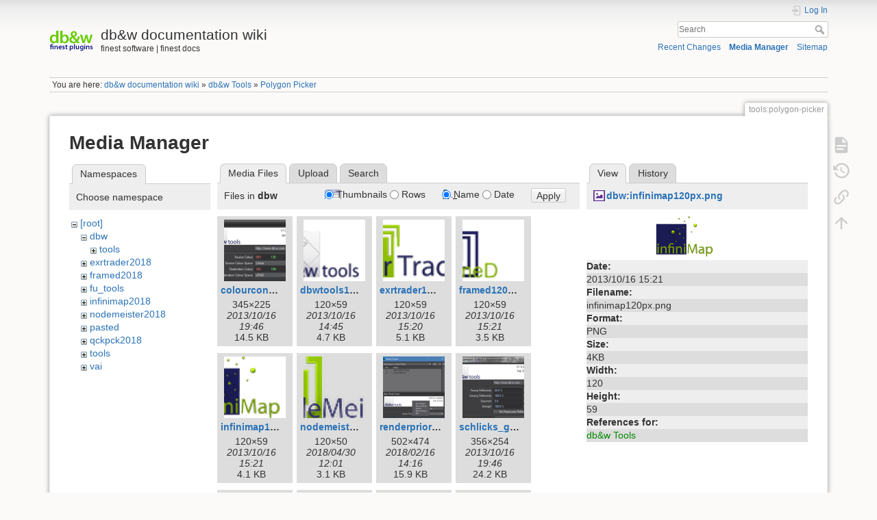

--- FILE ---
content_type: text/html; charset=utf-8
request_url: https://wiki.db-w.com/tools/polygon-picker?image=dbw%3Ainfinimap120px.png&ns=dbw&tab_details=view&do=media&tab_files=files
body_size: 7085
content:
<!DOCTYPE html>
<html lang="en" dir="ltr" class="no-js">
<head>
    <meta charset="utf-8" />
    <title>Polygon Picker [db&w documentation wiki]</title>
    <meta name="generator" content="DokuWiki"/>
<meta name="theme-color" content="#008800"/>
<meta name="robots" content="noindex,nofollow"/>
<meta name="description" content="Polygon Picker  Polygon picker allows you to pick a polygon in any of the views that display meshes in Layout (regardless of the view mode) and then perform actions based on that selection, such as opening the Surface Editor or the Node Graph editor for the surface used by that polygon."/>
<meta name="author" content="Michael Wolf"/>
<meta name="DC.Title" content="Polygon Picker"/>
<meta name="DC.Description" content="Polygon Picker  Polygon picker allows you to pick a polygon in any of the views that display meshes in Layout (regardless of the view mode) and then perform actions based on that selection, such as opening the Surface Editor or the Node Graph editor for the surface used by that polygon."/>
<meta name="DC.Publisher" content="Michael Wolf"/>
<meta name="DC.Contributors" content="Michael Wolf"/>
<meta name="DC.Rights" content="CC Attribution-Noncommercial-Share Alike 4.0 International"/>
<meta name="DC.Language" content="en"/>
<meta name="DC.Created" content="2020-07-20T12:52:23+02:00"/>
<meta name="DC.Modified" content="2020-07-20T18:02:00+02:00"/>
<meta name="DC.Date" content="2020-07-20T12:52:23+02:00"/>
<meta name="DC.Identifier" content="urn:tools:polygon-picker"/>
<meta property="og:title" content="Polygon Picker"/>
<meta property="og:description" content="Polygon Picker  Polygon picker allows you to pick a polygon in any of the views that display meshes in Layout (regardless of the view mode) and then perform actions based on that selection, such as opening the Surface Editor or the Node Graph editor for the surface used by that polygon."/>
<meta property="og:url" content="https://wiki.db-w.com/tools/polygon-picker"/>
<meta property="og:type" content="article"/>
<meta property="og:image" content="https://wiki.db-w.com/_media/tools/pasted/20200720-125237.png"/>
<meta property="og:locale" content="en_GB"/>
<meta property="og:site_name" content="db&amp;w documentation wiki"/>
<meta property="article:published_time" content="2020-07-20T12:52:23+02:00"/>
<meta property="article:modified_time" content="2020-07-20T18:02:00+02:00"/>
<meta property="article:section" content="2020-07-20T18:02:00+02:00"/>
<meta property="article:author" content="Michael Wolf"/>
<link rel="search" type="application/opensearchdescription+xml" href="/lib/exe/opensearch.php" title="db&amp;w documentation wiki"/>
<link rel="start" href="/"/>
<link rel="contents" href="/tools/polygon-picker?do=index" title="Sitemap"/>
<link rel="manifest" href="/lib/exe/manifest.php" crossorigin="use-credentials"/>
<link rel="alternate" type="application/rss+xml" title="Recent Changes" href="/feed.php"/>
<link rel="alternate" type="application/rss+xml" title="Current namespace" href="/feed.php?mode=list&amp;ns=tools"/>
<link rel="alternate" type="text/html" title="Plain HTML" href="/_export/xhtml/tools/polygon-picker"/>
<link rel="alternate" type="text/plain" title="Wiki Markup" href="/_export/raw/tools/polygon-picker"/>
<link rel="stylesheet" href="/lib/exe/css.php?t=dokuwiki&amp;tseed=1c59444d4669e31deda6ca98137d2a93"/>
<script >var NS='tools';var JSINFO = {"move_renameokay":false,"move_allowrename":false,"plugin":{"semantic":{"exposeWebService":1}},"plugins":{"vshare":{"youtube":"youtube\\.com\/.*[&?]v=([a-z0-9_\\-]+)","vimeo":"vimeo\\.com\\\/(\\d+)","slideshare":"slideshare.*id=(\\d+)","dailymotion":"dailymotion\\.com\/video\/([a-z0-9]+)","archiveorg":"archive\\.org\/(?:embed|details)\/([a-zA-Z0-9_\\-]+)","soundcloud":"soundcloud\\.com\/([\\w-]+\/[\\w-]+)","niconico":"nicovideo\\.jp\/watch\/(sm[0-9]+)","bitchute":"bitchute\\.com\\\/video\\\/([a-zA-Z0-9_\\-]+)","coub":"coub\\.com\\\/view\\\/([a-zA-Z0-9_\\-]+)","odysee":"odysee\\.com\/\\$\/(?:embed|download)\/([-%_?=\/a-zA-Z0-9]+)","youku":"v\\.youku\\.com\/v_show\/id_([0-9A-Za-z=]+)\\.html","bilibili":"bilibili\\.com\\\/video\\\/(BV[0-9A-Za-z]+)","msoffice":"(?:office\\.com.*[&?]videoid=([a-z0-9\\-]+))","msstream":"microsoftstream\\.com\\\/video\\\/([a-f0-9\\-]{36})","rutube":"rutube\\.ru\\\/video\\\/([a-z0-9]+)\\\/","gdrive":"drive\\.google\\.com\\\/file\\\/d\\\/([a-zA-Z0-9_-]+)\/"}},"id":"tools:polygon-picker","namespace":"tools","ACT":"media","useHeadingNavigation":1,"useHeadingContent":1};(function(H){H.className=H.className.replace(/\bno-js\b/,'js')})(document.documentElement);</script>
<script src="https://code.jquery.com/jquery-3.7.1.min.js" defer="defer"></script>
<script src="https://code.jquery.com/ui/1.14.1/jquery-ui.min.js" defer="defer"></script>
<script src="/lib/exe/js.php?t=dokuwiki&amp;tseed=1c59444d4669e31deda6ca98137d2a93" defer="defer"></script>
<script type="application/ld+json">{
    "@context": "http:\/\/schema.org\/",
    "@type": "WebSite",
    "url": "https:\/\/wiki.db-w.com\/",
    "name": "db&w documentation wiki",
    "potentialAction": {
        "@type": "SearchAction",
        "target": "https:\/\/wiki.db-w.com\/doku.php?do=search&amp;id={search_term_string}",
        "query-input": "required name=search_term_string"
    }
}</script>
<script type="application/ld+json">[
    {
        "@context": "http:\/\/schema.org\/",
        "@type": "TechArticle",
        "headline": "Polygon Picker",
        "name": "Polygon Picker",
        "datePublished": "2020-07-20T12:52:23+02:00",
        "dateCreated": "2020-07-20T12:52:23+02:00",
        "dateModified": "2020-07-20T18:02:00+02:00",
        "description": "Polygon Picker  Polygon picker allows you to pick a polygon in any of the views that display meshes in Layout (regardless of the view mode) and then perform actions based on that selection, such as opening the Surface Editor or the Node Graph editor for the surface used by that polygon.",
        "license": "https:\/\/creativecommons.org\/licenses\/by-nc-sa\/4.0\/deed.en",
        "url": "https:\/\/wiki.db-w.com\/tools\/polygon-picker",
        "mainEntityOfPage": {
            "@type": "WebPage",
            "@id": "https:\/\/wiki.db-w.com\/tools\/polygon-picker"
        },
        "publisher": {
            "@type": "Organization",
            "name": "db&w documentation wiki",
            "logo": {
                "@type": "ImageObject",
                "url": "https:\/\/wiki.db-w.com\/_media\/logo.png"
            }
        },
        "image": {
            "@type": "ImageObject",
            "url": "https:\/\/wiki.db-w.com\/_media\/tools\/pasted\/20200720-125237.png",
            "width": 507,
            "height": 369
        },
        "author": {
            "@context": "http:\/\/schema.org\/",
            "@type": "Person",
            "name": "Michael Wolf",
            "email": null
        },
        "contributor": [
            {
                "@context": "http:\/\/schema.org\/",
                "@type": "Person",
                "name": "Michael Wolf",
                "email": null
            }
        ]
    },
    {
        "@context": "http:\/\/schema.org\/",
        "@type": "WebPage",
        "relatedLink": [
            "https:\/\/wiki.db-w.com\/tools\/proposals",
            "https:\/\/wiki.db-w.com\/tools\/releases_2020",
            "https:\/\/wiki.db-w.com\/tools\/start"
        ]
    }
]</script>
    <meta name="viewport" content="width=device-width,initial-scale=1" />
    <link rel="shortcut icon" href="/lib/tpl/dokuwiki/images/favicon.ico" />
<link rel="apple-touch-icon" href="/lib/tpl/dokuwiki/images/apple-touch-icon.png" />
    </head>

<body>
    <div id="dokuwiki__site"><div id="dokuwiki__top" class="site dokuwiki mode_media tpl_dokuwiki     hasSidebar">

        
<!-- ********** HEADER ********** -->
<header id="dokuwiki__header"><div class="pad group">

    
    <div class="headings group">
        <ul class="a11y skip">
            <li><a href="#dokuwiki__content">skip to content</a></li>
        </ul>

        <h1 class="logo"><a href="/start"  accesskey="h" title="Home [h]"><img src="/_media/logo.png" width="64" height="64" alt="" /><span>db&w documentation wiki</span></a></h1>
                    <p class="claim">finest software | finest docs</p>
            </div>

    <div class="tools group">
        <!-- USER TOOLS -->
                    <div id="dokuwiki__usertools">
                <h3 class="a11y">User Tools</h3>
                <ul>
                    <li class="action login"><a href="/tools/polygon-picker?do=login&amp;sectok=" title="Log In" rel="nofollow"><span>Log In</span><svg xmlns="http://www.w3.org/2000/svg" width="24" height="24" viewBox="0 0 24 24"><path d="M10 17.25V14H3v-4h7V6.75L15.25 12 10 17.25M8 2h9a2 2 0 0 1 2 2v16a2 2 0 0 1-2 2H8a2 2 0 0 1-2-2v-4h2v4h9V4H8v4H6V4a2 2 0 0 1 2-2z"/></svg></a></li>                </ul>
            </div>
        
        <!-- SITE TOOLS -->
        <div id="dokuwiki__sitetools">
            <h3 class="a11y">Site Tools</h3>
            <form action="/start" method="get" role="search" class="search doku_form" id="dw__search" accept-charset="utf-8"><input type="hidden" name="do" value="search" /><input type="hidden" name="id" value="tools:polygon-picker" /><div class="no"><input name="q" type="text" class="edit" title="[F]" accesskey="f" placeholder="Search" autocomplete="on" id="qsearch__in" value="" /><button value="1" type="submit" title="Search">Search</button><div id="qsearch__out" class="ajax_qsearch JSpopup"></div></div></form>            <div class="mobileTools">
                <form action="/doku.php" method="get" accept-charset="utf-8"><div class="no"><input type="hidden" name="id" value="tools:polygon-picker" /><select name="do" class="edit quickselect" title="Tools"><option value="">Tools</option><optgroup label="Page Tools"><option value="">Show page</option><option value="revisions">Old revisions</option><option value="backlink">Backlinks</option></optgroup><optgroup label="Site Tools"><option value="recent">Recent Changes</option><option value="media">Media Manager</option><option value="index">Sitemap</option></optgroup><optgroup label="User Tools"><option value="login">Log In</option></optgroup></select><button type="submit">&gt;</button></div></form>            </div>
            <ul>
                <li class="action recent"><a href="/tools/polygon-picker?do=recent" title="Recent Changes [r]" rel="nofollow" accesskey="r">Recent Changes</a></li><li class="action media"><a href="/tools/polygon-picker?do=media&amp;ns=tools" title="Media Manager" rel="nofollow">Media Manager</a></li><li class="action index"><a href="/tools/polygon-picker?do=index" title="Sitemap [x]" rel="nofollow" accesskey="x">Sitemap</a></li>            </ul>
        </div>

    </div>

    <!-- BREADCRUMBS -->
            <div class="breadcrumbs">
                            <div class="youarehere"><span class="bchead">You are here: </span><span class="home"><bdi><a href="/start" class="wikilink1" title="start" data-wiki-id="start">db&amp;w documentation wiki</a></bdi></span> » <bdi><a href="/tools/start" class="wikilink1" title="tools:start" data-wiki-id="tools:start">db&amp;w Tools</a></bdi> » <bdi><a href="/tools/polygon-picker" class="wikilink1" title="tools:polygon-picker" data-wiki-id="tools:polygon-picker">Polygon Picker</a></bdi></div>
                                </div>
    
    <hr class="a11y" />
</div></header><!-- /header -->

        <div class="wrapper group">

            
            <!-- ********** CONTENT ********** -->
            <main id="dokuwiki__content"><div class="pad group">
                
                <div class="pageId"><span>tools:polygon-picker</span></div>

                <div class="page group">
                                                            <!-- wikipage start -->
                    <div id="mediamanager__page">
<h1>Media Manager</h1>
<div class="panel namespaces">
<h2>Namespaces</h2>
<div class="panelHeader">Choose namespace</div>
<div class="panelContent" id="media__tree">

<ul class="idx">
<li class="media level0 open"><img src="/lib/images/minus.gif" alt="−" /><div class="li"><a href="/tools/polygon-picker?ns=&amp;tab_files=files&amp;do=media&amp;tab_details=view&amp;image=dbw%3Ainfinimap120px.png" class="idx_dir">[root]</a></div>
<ul class="idx">
<li class="media level1 open"><img src="/lib/images/minus.gif" alt="−" /><div class="li"><a href="/tools/polygon-picker?ns=dbw&amp;tab_files=files&amp;do=media&amp;tab_details=view&amp;image=dbw%3Ainfinimap120px.png" class="idx_dir">dbw</a></div>
<ul class="idx">
<li class="media level2 closed"><img src="/lib/images/plus.gif" alt="+" /><div class="li"><a href="/tools/polygon-picker?ns=dbw%2Ftools&amp;tab_files=files&amp;do=media&amp;tab_details=view&amp;image=dbw%3Ainfinimap120px.png" class="idx_dir">tools</a></div></li>
</ul>
</li>
<li class="media level1 closed"><img src="/lib/images/plus.gif" alt="+" /><div class="li"><a href="/tools/polygon-picker?ns=exrtrader2018&amp;tab_files=files&amp;do=media&amp;tab_details=view&amp;image=dbw%3Ainfinimap120px.png" class="idx_dir">exrtrader2018</a></div></li>
<li class="media level1 closed"><img src="/lib/images/plus.gif" alt="+" /><div class="li"><a href="/tools/polygon-picker?ns=framed2018&amp;tab_files=files&amp;do=media&amp;tab_details=view&amp;image=dbw%3Ainfinimap120px.png" class="idx_dir">framed2018</a></div></li>
<li class="media level1 closed"><img src="/lib/images/plus.gif" alt="+" /><div class="li"><a href="/tools/polygon-picker?ns=fu_tools&amp;tab_files=files&amp;do=media&amp;tab_details=view&amp;image=dbw%3Ainfinimap120px.png" class="idx_dir">fu_tools</a></div></li>
<li class="media level1 closed"><img src="/lib/images/plus.gif" alt="+" /><div class="li"><a href="/tools/polygon-picker?ns=infinimap2018&amp;tab_files=files&amp;do=media&amp;tab_details=view&amp;image=dbw%3Ainfinimap120px.png" class="idx_dir">infinimap2018</a></div></li>
<li class="media level1 closed"><img src="/lib/images/plus.gif" alt="+" /><div class="li"><a href="/tools/polygon-picker?ns=nodemeister2018&amp;tab_files=files&amp;do=media&amp;tab_details=view&amp;image=dbw%3Ainfinimap120px.png" class="idx_dir">nodemeister2018</a></div></li>
<li class="media level1 closed"><img src="/lib/images/plus.gif" alt="+" /><div class="li"><a href="/tools/polygon-picker?ns=pasted&amp;tab_files=files&amp;do=media&amp;tab_details=view&amp;image=dbw%3Ainfinimap120px.png" class="idx_dir">pasted</a></div></li>
<li class="media level1 closed"><img src="/lib/images/plus.gif" alt="+" /><div class="li"><a href="/tools/polygon-picker?ns=qckpck2018&amp;tab_files=files&amp;do=media&amp;tab_details=view&amp;image=dbw%3Ainfinimap120px.png" class="idx_dir">qckpck2018</a></div></li>
<li class="media level1 closed"><img src="/lib/images/plus.gif" alt="+" /><div class="li"><a href="/tools/polygon-picker?ns=tools&amp;tab_files=files&amp;do=media&amp;tab_details=view&amp;image=dbw%3Ainfinimap120px.png" class="idx_dir">tools</a></div></li>
<li class="media level1 closed"><img src="/lib/images/plus.gif" alt="+" /><div class="li"><a href="/tools/polygon-picker?ns=vai&amp;tab_files=files&amp;do=media&amp;tab_details=view&amp;image=dbw%3Ainfinimap120px.png" class="idx_dir">vai</a></div></li>
</ul></li>
</ul>
</div>
</div>
<div class="panel filelist">
<h2 class="a11y">Media Files</h2>
<ul class="tabs">
<li><strong>Media Files</strong></li>
<li><a href="/tools/polygon-picker?tab_files=upload&amp;do=media&amp;tab_details=view&amp;image=dbw%3Ainfinimap120px.png&amp;ns=dbw">Upload</a></li>
<li><a href="/tools/polygon-picker?tab_files=search&amp;do=media&amp;tab_details=view&amp;image=dbw%3Ainfinimap120px.png&amp;ns=dbw">Search</a></li>
</ul>
<div class="panelHeader">
<h3>Files in <strong>dbw</strong></h3>
<form method="get" action="/tools/polygon-picker" class="options doku_form" accept-charset="utf-8"><input type="hidden" name="sectok" value="" /><input type="hidden" name="do" value="media" /><input type="hidden" name="tab_files" value="files" /><input type="hidden" name="tab_details" value="view" /><input type="hidden" name="image" value="dbw:infinimap120px.png" /><input type="hidden" name="ns" value="dbw" /><div class="no"><ul>
<li class="listType"><label for="listType__thumbs" class="thumbs">
<input name="list_dwmedia" type="radio" value="thumbs" id="listType__thumbs" class="thumbs" checked="checked" />
<span>Thumbnails</span>
</label><label for="listType__rows" class="rows">
<input name="list_dwmedia" type="radio" value="rows" id="listType__rows" class="rows" />
<span>Rows</span>
</label></li>
<li class="sortBy"><label for="sortBy__name" class="name">
<input name="sort_dwmedia" type="radio" value="name" id="sortBy__name" class="name" checked="checked" />
<span>Name</span>
</label><label for="sortBy__date" class="date">
<input name="sort_dwmedia" type="radio" value="date" id="sortBy__date" class="date" />
<span>Date</span>
</label></li>
<li><button value="1" type="submit">Apply</button></li>
</ul>
</div></form></div>
<div class="panelContent">
<ul class="thumbs"><li><dl title="colourconverter.png"><dt><a id="l_:dbw:colourconverter.png" class="image thumb" href="/tools/polygon-picker?image=dbw%3Acolourconverter.png&amp;ns=dbw&amp;tab_details=view&amp;do=media&amp;tab_files=files"><img src="/_media/dbw/colourconverter.png?w=90&amp;h=90&amp;tok=83465d" alt="colourconverter.png" loading="lazy" width="90" height="90" /></a></dt><dd class="name"><a href="/tools/polygon-picker?image=dbw%3Acolourconverter.png&amp;ns=dbw&amp;tab_details=view&amp;do=media&amp;tab_files=files" id="h_:dbw:colourconverter.png">colourconverter.png</a></dd><dd class="size">345&#215;225</dd><dd class="date">2013/10/16 19:46</dd><dd class="filesize">14.5 KB</dd></dl></li><li><dl title="dbwtools120px.png"><dt><a id="l_:dbw:dbwtools120px.png" class="image thumb" href="/tools/polygon-picker?image=dbw%3Adbwtools120px.png&amp;ns=dbw&amp;tab_details=view&amp;do=media&amp;tab_files=files"><img src="/_media/dbw/dbwtools120px.png?w=90&amp;h=90&amp;tok=1dffe5" alt="dbwtools120px.png" loading="lazy" width="90" height="90" /></a></dt><dd class="name"><a href="/tools/polygon-picker?image=dbw%3Adbwtools120px.png&amp;ns=dbw&amp;tab_details=view&amp;do=media&amp;tab_files=files" id="h_:dbw:dbwtools120px.png">dbwtools120px.png</a></dd><dd class="size">120&#215;59</dd><dd class="date">2013/10/16 14:45</dd><dd class="filesize">4.7 KB</dd></dl></li><li><dl title="exrtrader120px.png"><dt><a id="l_:dbw:exrtrader120px.png" class="image thumb" href="/tools/polygon-picker?image=dbw%3Aexrtrader120px.png&amp;ns=dbw&amp;tab_details=view&amp;do=media&amp;tab_files=files"><img src="/_media/dbw/exrtrader120px.png?w=90&amp;h=90&amp;tok=d2796b" alt="exrtrader120px.png" loading="lazy" width="90" height="90" /></a></dt><dd class="name"><a href="/tools/polygon-picker?image=dbw%3Aexrtrader120px.png&amp;ns=dbw&amp;tab_details=view&amp;do=media&amp;tab_files=files" id="h_:dbw:exrtrader120px.png">exrtrader120px.png</a></dd><dd class="size">120&#215;59</dd><dd class="date">2013/10/16 15:20</dd><dd class="filesize">5.1 KB</dd></dl></li><li><dl title="framed120px.png"><dt><a id="l_:dbw:framed120px.png" class="image thumb" href="/tools/polygon-picker?image=dbw%3Aframed120px.png&amp;ns=dbw&amp;tab_details=view&amp;do=media&amp;tab_files=files"><img src="/_media/dbw/framed120px.png?w=90&amp;h=90&amp;tok=ea97aa" alt="framed120px.png" loading="lazy" width="90" height="90" /></a></dt><dd class="name"><a href="/tools/polygon-picker?image=dbw%3Aframed120px.png&amp;ns=dbw&amp;tab_details=view&amp;do=media&amp;tab_files=files" id="h_:dbw:framed120px.png">framed120px.png</a></dd><dd class="size">120&#215;59</dd><dd class="date">2013/10/16 15:21</dd><dd class="filesize">3.5 KB</dd></dl></li><li><dl title="infinimap120px.png"><dt><a id="l_:dbw:infinimap120px.png" class="image thumb" href="/tools/polygon-picker?image=dbw%3Ainfinimap120px.png&amp;ns=dbw&amp;tab_details=view&amp;do=media&amp;tab_files=files"><img src="/_media/dbw/infinimap120px.png?w=90&amp;h=90&amp;tok=69536d" alt="infinimap120px.png" loading="lazy" width="90" height="90" /></a></dt><dd class="name"><a href="/tools/polygon-picker?image=dbw%3Ainfinimap120px.png&amp;ns=dbw&amp;tab_details=view&amp;do=media&amp;tab_files=files" id="h_:dbw:infinimap120px.png">infinimap120px.png</a></dd><dd class="size">120&#215;59</dd><dd class="date">2013/10/16 15:21</dd><dd class="filesize">4.1 KB</dd></dl></li><li><dl title="nodemeister120px.png"><dt><a id="l_:dbw:nodemeister120px.png" class="image thumb" href="/tools/polygon-picker?image=dbw%3Anodemeister120px.png&amp;ns=dbw&amp;tab_details=view&amp;do=media&amp;tab_files=files"><img src="/_media/dbw/nodemeister120px.png?w=90&amp;h=90&amp;tok=a0fedd" alt="nodemeister120px.png" loading="lazy" width="90" height="90" /></a></dt><dd class="name"><a href="/tools/polygon-picker?image=dbw%3Anodemeister120px.png&amp;ns=dbw&amp;tab_details=view&amp;do=media&amp;tab_files=files" id="h_:dbw:nodemeister120px.png">nodemeister120px.png</a></dd><dd class="size">120&#215;50</dd><dd class="date">2018/04/30 12:01</dd><dd class="filesize">3.1 KB</dd></dl></li><li><dl title="renderpriority.png"><dt><a id="l_:dbw:renderpriority.png" class="image thumb" href="/tools/polygon-picker?image=dbw%3Arenderpriority.png&amp;ns=dbw&amp;tab_details=view&amp;do=media&amp;tab_files=files"><img src="/_media/dbw/renderpriority.png?w=90&amp;h=90&amp;tok=371ec8" alt="renderpriority.png" loading="lazy" width="90" height="90" /></a></dt><dd class="name"><a href="/tools/polygon-picker?image=dbw%3Arenderpriority.png&amp;ns=dbw&amp;tab_details=view&amp;do=media&amp;tab_files=files" id="h_:dbw:renderpriority.png">renderpriority.png</a></dd><dd class="size">502&#215;474</dd><dd class="date">2018/02/16 14:16</dd><dd class="filesize">15.9 KB</dd></dl></li><li><dl title="schlicks_gui.png"><dt><a id="l_:dbw:schlicks_gui.png" class="image thumb" href="/tools/polygon-picker?image=dbw%3Aschlicks_gui.png&amp;ns=dbw&amp;tab_details=view&amp;do=media&amp;tab_files=files"><img src="/_media/dbw/schlicks_gui.png?w=90&amp;h=90&amp;tok=1e1138" alt="schlicks_gui.png" loading="lazy" width="90" height="90" /></a></dt><dd class="name"><a href="/tools/polygon-picker?image=dbw%3Aschlicks_gui.png&amp;ns=dbw&amp;tab_details=view&amp;do=media&amp;tab_files=files" id="h_:dbw:schlicks_gui.png">schlicks_gui.png</a></dd><dd class="size">356&#215;254</dd><dd class="date">2013/10/16 19:46</dd><dd class="filesize">24.2 KB</dd></dl></li><li><dl title="schlicks_node.png"><dt><a id="l_:dbw:schlicks_node.png" class="image thumb" href="/tools/polygon-picker?image=dbw%3Aschlicks_node.png&amp;ns=dbw&amp;tab_details=view&amp;do=media&amp;tab_files=files"><img src="/_media/dbw/schlicks_node.png?w=90&amp;h=90&amp;tok=7feba4" alt="schlicks_node.png" loading="lazy" width="90" height="90" /></a></dt><dd class="name"><a href="/tools/polygon-picker?image=dbw%3Aschlicks_node.png&amp;ns=dbw&amp;tab_details=view&amp;do=media&amp;tab_files=files" id="h_:dbw:schlicks_node.png">schlicks_node.png</a></dd><dd class="size">189&#215;180</dd><dd class="date">2013/10/16 19:46</dd><dd class="filesize">6.5 KB</dd></dl></li><li><dl title="schlicks_nodeeditor.png"><dt><a id="l_:dbw:schlicks_nodeeditor.png" class="image thumb" href="/tools/polygon-picker?image=dbw%3Aschlicks_nodeeditor.png&amp;ns=dbw&amp;tab_details=view&amp;do=media&amp;tab_files=files"><img src="/_media/dbw/schlicks_nodeeditor.png?w=90&amp;h=90&amp;tok=32544a" alt="schlicks_nodeeditor.png" loading="lazy" width="90" height="90" /></a></dt><dd class="name"><a href="/tools/polygon-picker?image=dbw%3Aschlicks_nodeeditor.png&amp;ns=dbw&amp;tab_details=view&amp;do=media&amp;tab_files=files" id="h_:dbw:schlicks_nodeeditor.png">schlicks_nodeeditor.png</a></dd><dd class="size">927&#215;584</dd><dd class="date">2013/10/16 19:46</dd><dd class="filesize">70.1 KB</dd></dl></li><li><dl title="schlicks_render.png"><dt><a id="l_:dbw:schlicks_render.png" class="image thumb" href="/tools/polygon-picker?image=dbw%3Aschlicks_render.png&amp;ns=dbw&amp;tab_details=view&amp;do=media&amp;tab_files=files"><img src="/_media/dbw/schlicks_render.png?w=90&amp;h=90&amp;tok=07fe8c" alt="schlicks_render.png" loading="lazy" width="90" height="90" /></a></dt><dd class="name"><a href="/tools/polygon-picker?image=dbw%3Aschlicks_render.png&amp;ns=dbw&amp;tab_details=view&amp;do=media&amp;tab_files=files" id="h_:dbw:schlicks_render.png">schlicks_render.png</a></dd><dd class="size">640&#215;480</dd><dd class="date">2013/10/16 19:46</dd><dd class="filesize">348.5 KB</dd></dl></li><li><dl title="shadermeister120px.png"><dt><a id="l_:dbw:shadermeister120px.png" class="image thumb" href="/tools/polygon-picker?image=dbw%3Ashadermeister120px.png&amp;ns=dbw&amp;tab_details=view&amp;do=media&amp;tab_files=files"><img src="/_media/dbw/shadermeister120px.png?w=90&amp;h=90&amp;tok=e8d16e" alt="shadermeister120px.png" loading="lazy" width="90" height="90" /></a></dt><dd class="name"><a href="/tools/polygon-picker?image=dbw%3Ashadermeister120px.png&amp;ns=dbw&amp;tab_details=view&amp;do=media&amp;tab_files=files" id="h_:dbw:shadermeister120px.png">shadermeister120px.png</a></dd><dd class="size">120&#215;59</dd><dd class="date">2013/10/16 15:21</dd><dd class="filesize">5.6 KB</dd></dl></li><li><dl title="timeinfonode.png"><dt><a id="l_:dbw:timeinfonode.png" class="image thumb" href="/tools/polygon-picker?image=dbw%3Atimeinfonode.png&amp;ns=dbw&amp;tab_details=view&amp;do=media&amp;tab_files=files"><img src="/_media/dbw/timeinfonode.png?w=90&amp;h=90&amp;tok=f2cd35" alt="timeinfonode.png" loading="lazy" width="90" height="90" /></a></dt><dd class="name"><a href="/tools/polygon-picker?image=dbw%3Atimeinfonode.png&amp;ns=dbw&amp;tab_details=view&amp;do=media&amp;tab_files=files" id="h_:dbw:timeinfonode.png">timeinfonode.png</a></dd><dd class="size">122&#215;147</dd><dd class="date">2013/10/16 19:23</dd><dd class="filesize">490 B</dd></dl></li></ul>
</div>
</div>
<div class="panel file">
<h2 class="a11y">File</h2>
<ul class="tabs">
<li><strong>View</strong></li>
<li><a href="/tools/polygon-picker?tab_details=history&amp;do=media&amp;tab_files=files&amp;image=dbw%3Ainfinimap120px.png&amp;ns=dbw">History</a></li>
</ul>
<div class="panelHeader"><h3><strong><a href="/_media/dbw/infinimap120px.png" class="select mediafile mf_png" title="View original file">dbw:infinimap120px.png</a></strong></h3></div>
<div class="panelContent">
<div class="image"><a href="/_media/dbw/infinimap120px.png?t=1381929665&amp;w=120&amp;h=59&amp;tok=04bfb3" target="_blank" title="View original file"><img src="/_media/dbw/infinimap120px.png?t=1381929665&amp;w=120&amp;h=59&amp;tok=04bfb3" alt="" style="max-width: 120px;" /></a></div><ul class="actions"></ul><dl>
<dt>Date:</dt><dd>2013/10/16 15:21</dd>
<dt>Filename:</dt><dd>infinimap120px.png</dd>
<dt>Format:</dt><dd>PNG</dd>
<dt>Size:</dt><dd>4KB</dd>
<dt>Width:</dt><dd>120</dd>
<dt>Height:</dt><dd>59</dd>
</dl>
<dl>
<dt>References for:</dt><dd><a href="/tools/start" class="wikilink1" title="tools:start" data-wiki-id="tools:start">db&amp;w Tools</a></dd></dl>
</div>
</div>
</div>
                    <!-- wikipage stop -->
                                    </div>

                <div class="docInfo"><bdi>tools/polygon-picker.txt</bdi> · Last modified: <time datetime="2025-02-07T11:07:37+0100">2025/02/07 11:07</time> by <bdi>lightwolf</bdi></div>

                
                <hr class="a11y" />
            </div></main><!-- /content -->

            <!-- PAGE ACTIONS -->
            <nav id="dokuwiki__pagetools" aria-labelledby="dokuwiki__pagetools__heading">
                <h3 class="a11y" id="dokuwiki__pagetools__heading">Page Tools</h3>
                <div class="tools">
                    <ul>
                        <li class="show"><a href="/tools/polygon-picker?do=" title="Show page [v]" rel="nofollow" accesskey="v"><span>Show page</span><svg xmlns="http://www.w3.org/2000/svg" width="24" height="24" viewBox="0 0 24 24"><path d="M13 9h5.5L13 3.5V9M6 2h8l6 6v12a2 2 0 0 1-2 2H6a2 2 0 0 1-2-2V4c0-1.11.89-2 2-2m9 16v-2H6v2h9m3-4v-2H6v2h12z"/></svg></a></li><li class="revs"><a href="/tools/polygon-picker?do=revisions" title="Old revisions [o]" rel="nofollow" accesskey="o"><span>Old revisions</span><svg xmlns="http://www.w3.org/2000/svg" width="24" height="24" viewBox="0 0 24 24"><path d="M11 7v5.11l4.71 2.79.79-1.28-4-2.37V7m0-5C8.97 2 5.91 3.92 4.27 6.77L2 4.5V11h6.5L5.75 8.25C6.96 5.73 9.5 4 12.5 4a7.5 7.5 0 0 1 7.5 7.5 7.5 7.5 0 0 1-7.5 7.5c-3.27 0-6.03-2.09-7.06-5h-2.1c1.1 4.03 4.77 7 9.16 7 5.24 0 9.5-4.25 9.5-9.5A9.5 9.5 0 0 0 12.5 2z"/></svg></a></li><li class="backlink"><a href="/tools/polygon-picker?do=backlink" title="Backlinks" rel="nofollow"><span>Backlinks</span><svg xmlns="http://www.w3.org/2000/svg" width="24" height="24" viewBox="0 0 24 24"><path d="M10.59 13.41c.41.39.41 1.03 0 1.42-.39.39-1.03.39-1.42 0a5.003 5.003 0 0 1 0-7.07l3.54-3.54a5.003 5.003 0 0 1 7.07 0 5.003 5.003 0 0 1 0 7.07l-1.49 1.49c.01-.82-.12-1.64-.4-2.42l.47-.48a2.982 2.982 0 0 0 0-4.24 2.982 2.982 0 0 0-4.24 0l-3.53 3.53a2.982 2.982 0 0 0 0 4.24m2.82-4.24c.39-.39 1.03-.39 1.42 0a5.003 5.003 0 0 1 0 7.07l-3.54 3.54a5.003 5.003 0 0 1-7.07 0 5.003 5.003 0 0 1 0-7.07l1.49-1.49c-.01.82.12 1.64.4 2.43l-.47.47a2.982 2.982 0 0 0 0 4.24 2.982 2.982 0 0 0 4.24 0l3.53-3.53a2.982 2.982 0 0 0 0-4.24.973.973 0 0 1 0-1.42z"/></svg></a></li><li class="top"><a href="#dokuwiki__top" title="Back to top [t]" rel="nofollow" accesskey="t"><span>Back to top</span><svg xmlns="http://www.w3.org/2000/svg" width="24" height="24" viewBox="0 0 24 24"><path d="M13 20h-2V8l-5.5 5.5-1.42-1.42L12 4.16l7.92 7.92-1.42 1.42L13 8v12z"/></svg></a></li>                    </ul>
                </div>
            </nav>
        </div><!-- /wrapper -->

        
<!-- ********** FOOTER ********** -->
<footer id="dokuwiki__footer"><div class="pad">
    <div class="license">Except where otherwise noted, content on this wiki is licensed under the following license: <bdi><a href="https://creativecommons.org/licenses/by-nc-sa/4.0/deed.en" rel="license" class="urlextern" target="_new">CC Attribution-Noncommercial-Share Alike 4.0 International</a></bdi></div>
    <div class="buttons">
        <a href="https://creativecommons.org/licenses/by-nc-sa/4.0/deed.en" rel="license" target="_new"><img src="/lib/images/license/button/cc-by-nc-sa.png" alt="CC Attribution-Noncommercial-Share Alike 4.0 International" /></a>        <a href="https://www.dokuwiki.org/donate" title="Donate" target="_new"><img
            src="/lib/tpl/dokuwiki/images/button-donate.gif" width="80" height="15" alt="Donate" /></a>
        <a href="https://php.net" title="Powered by PHP" target="_new"><img
            src="/lib/tpl/dokuwiki/images/button-php.gif" width="80" height="15" alt="Powered by PHP" /></a>
        <a href="//validator.w3.org/check/referer" title="Valid HTML5" target="_new"><img
            src="/lib/tpl/dokuwiki/images/button-html5.png" width="80" height="15" alt="Valid HTML5" /></a>
        <a href="//jigsaw.w3.org/css-validator/check/referer?profile=css3" title="Valid CSS" target="_new"><img
            src="/lib/tpl/dokuwiki/images/button-css.png" width="80" height="15" alt="Valid CSS" /></a>
        <a href="https://dokuwiki.org/" title="Driven by DokuWiki" target="_new"><img
            src="/lib/tpl/dokuwiki/images/button-dw.png" width="80" height="15"
            alt="Driven by DokuWiki" /></a>
    </div>

    </div></footer><!-- /footer -->
    </div></div><!-- /site -->

    <div class="no"><img src="/lib/exe/taskrunner.php?id=tools%3Apolygon-picker&amp;1768869839" width="2" height="1" alt="" /></div>
    <div id="screen__mode" class="no"></div></body>
</html>
